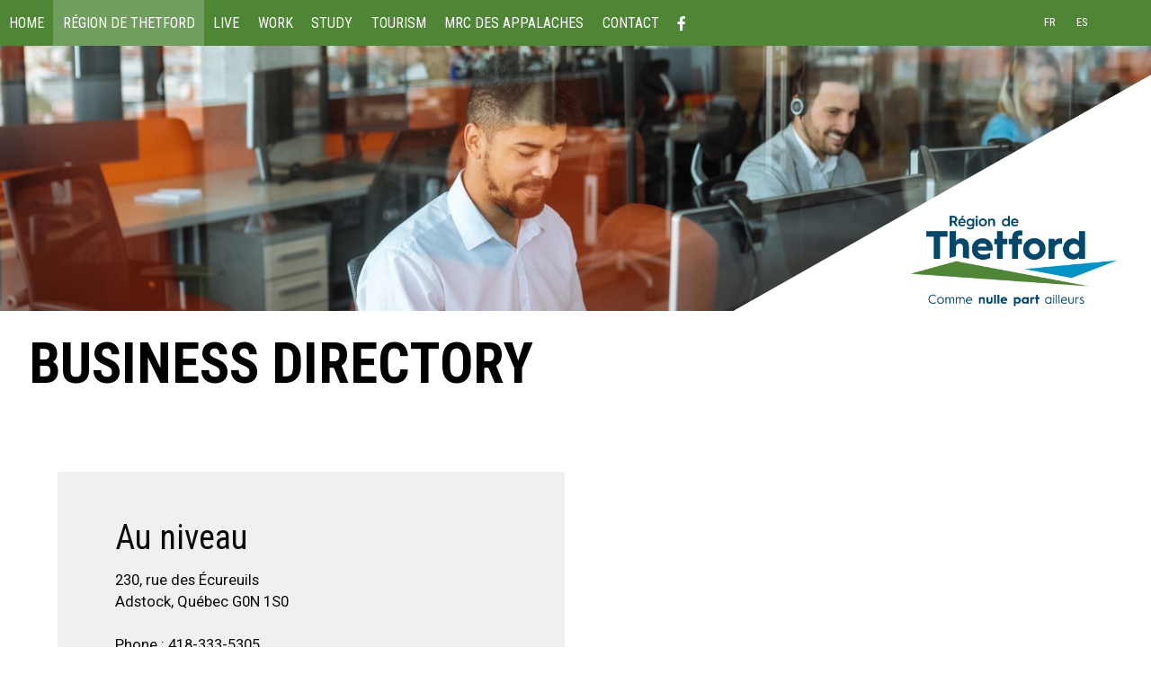

--- FILE ---
content_type: text/html; charset=UTF-8
request_url: https://www.regionthetford.com/en/region-de-thetford/business-directory/au-niveau/
body_size: 6419
content:
<!DOCTYPE html>
<!--[if IE 8]> <html class="no-js lt-ie9" lang="en"> <![endif]-->
<!--[if gt IE 8]><!--> <html class="no-js" lang="en"> <!--<![endif]-->
<head>

 <title>BUSINESS DIRECTORY - RÉGION DE THETFORD - Economic development, tourism in Thetford Mines in the MRC des Appalaches, financial assistance</title>

 <meta http-equiv="X-UA-Compatible" content="IE=edge" />
 <meta name="viewport" content="width=device-width, initial-scale=1">
 <meta http-equiv="Content-Type" content="text/html; charset=utf-8" />

 <meta name="title" content="BUSINESS DIRECTORY - RÉGION DE THETFORD - Economic development, tourism in Thetford Mines in the MRC des Appalaches, financial assistance" />
 <meta name="description" lang="en" content="BUSINESS DIRECTORY - RÉGION DE THETFORD - Financial and economic resources in the Thetford Mines region at the service of the population of the MRC des Appalaches. Plan your vacation in Chaudière-Appalaches" />
 <meta name="keywords" lang="en" content="BUSINESS DIRECTORY,BUSINESS DIRECTORY Région Thetford,RÉGION DE THETFORD,RÉGION DE THETFORD Région Thetford,official website Région Thetford,official site Région Thetford" />
 <meta name="robots" content="Index, Follow, noodp" />

 <meta property="fb:page_id" content="" />
 <meta property="fb:app_id" content="" />
 <meta property="og:type" content="website" />
 <meta property="og:site_name" content="Région Thetford"/>
 <meta property="og:title" content="BUSINESS DIRECTORY - RÉGION DE THETFORD - Economic development, tourism in Thetford Mines in the MRC des Appalaches, financial assistance"/>
 <meta property="og:description" content="BUSINESS DIRECTORY - RÉGION DE THETFORD - Financial and economic resources in the Thetford Mines region at the service of the population of the MRC des Appalaches. Plan your vacation in Chaudière-Appalaches"/>
 <meta property="og:image" content="https://www.regionthetford.com/fichiersUploadOpt/1200-0-0-0-1200-630-299787a03b4b579f7c6d049e27012533837af7c84aa8b7611/20190702145206-partage-facebook.jpg"/>
 <meta property="og:type" content="website"/>
 <meta property="og:url" content="https://www.regionthetford.com/en/region-de-thetford/business-directory/au-niveau/"/>
 <link rel="image_src" href="https://www.regionthetford.com/fichiersUploadOpt/1200-0-0-0-1200-630-299787a03b4b579f7c6d049e27012533837af7c84aa8b7611/20190702145206-partage-facebook.jpg" />
 <meta name="application-name" content="Région Thetford"/>
 
 <meta name="twitter:card" content="summary_large_image">
 <meta name="twitter:image:alt" content="Région Thetford">
 <meta name="twitter:site" content="@">
 <meta name="facebook-domain-verification" content="oz2o7bpgdtf04lj38rc40ig30u2qrt" />

 <link rel="shortcut icon" type="image/x-icon" href="/favicon.ico" />
 <link rel="apple-touch-icon" href="/images/icones/apple_touch_57.png" />
 <link rel="apple-touch-icon" sizes="72x72" href="/images/icones/apple_touch_72.png" />
 <link rel="apple-touch-icon" sizes="114x114" href="/images/icones/apple_touch_114.png" />
 <link rel="apple-touch-icon" sizes="144x144" href="/images/icones/apple_touch_144.png" />

 <link rel="alternate" hreflang="fr" href="/fr/region-de-thetford/repertoire-des-entreprises/" />
<link rel="alternate" hreflang="es" href="/es/region-de-thetford/directorio-de-empresas/" />

 <!-- ======================================================================================================
 CSS
 =========================================================================================================== -->
 <link href="https://fonts.googleapis.com/css?family=Roboto+Condensed:400,400i,700,700i|Roboto:400,400i,700,700i&display=swap" rel="stylesheet">
 <script type="text/javascript">
var cfg = {"langue":2,"langueAbr":"en","langueLocale":"en","lienAccueil":"\/en\/","noPage":"53581","timestamp":1768769098,"token":"1379cf3f611a349fa6e4d24b8d875869d552c9484bb3db027","langues":[{"noLangue":1,"nom":"Fran\u00e7ais","abr":"fr"},{"noLangue":2,"nom":"English","abr":"en"},{"noLangue":3,"nom":"Espa\u00f1ol","abr":"es"}]};

window.Resolution = {
 mobile: 676,
 tablet: 676,
 desktop: 1200
};

</script>

 
 <link rel="stylesheet" media="screen" href="/assets/css/fontawesome-all.min.css?r=1737646752" />
<link rel="stylesheet" media="screen" href="/assets/css/foundation.min.css?r=1737646752" />
<link rel="stylesheet" media="screen" href="/assets/css/site-menu.css?r=1737646752" />
<link rel="stylesheet" media="screen" href="/assets/css/jquery.mmenu.all.css?r=1737646752" />
<link rel="stylesheet" media="screen" href="/css/jquery.fancybox.css?r=1737646752" />
<link rel="stylesheet" media="screen" href="/assets/css/gridstack.min.css?r=1737646752" />
<link rel="stylesheet" media="screen" href="/assets/css/slick.css?r=1737646752" />
<link rel="stylesheet" media="screen" href="/assets/css/slick-theme.css?r=1737646752" />
<link rel="stylesheet" media="screen" href="/assets/css/site-modale.css?r=1737646752" />
<link rel="stylesheet" media="screen" href="/assets/css/style.css?r=1737646752" />
<link rel="stylesheet" media="screen" href="/assets/css/site.css?r=1737646752" />
<link rel="stylesheet" media="screen" href="/assets/css/fullcalendar.css?r=1737646752" />
<link rel="stylesheet" media="print" href="/css/site-print.css?r=1737646752" />

 <style>
 @media only screen and (max-width: 767px) {
 .top-bar-left { display: none; }
 }
 </style>

 
 <!-- ======================================================================================================
 Code pour Google-Analytics (Stats)
 =========================================================================================================== -->

 <script type="text/javascript">
 (function(i,s,o,g,r,a,m){i['GoogleAnalyticsObject']=r;i[r]=i[r]||function(){
 (i[r].q=i[r].q||[]).push(arguments)},i[r].l=1*new Date();a=s.createElement(o),
 m=s.getElementsByTagName(o)[0];a.async=1;a.src=g;m.parentNode.insertBefore(a,m)
 })(window,document,'script','//www.google-analytics.com/analytics.js','ga');

 ga('create', 'UA-663234-4', 'auto');
 ga('send', 'pageview');
 </script>

 <!-- Global site tag (gtag.js) - Google Analytics -->
 <script async src="https://www.googletagmanager.com/gtag/js?id=G-9KVDHB951K"></script>
 <script>
 window.dataLayer = window.dataLayer || [];
 function gtag(){dataLayer.push(arguments);}
 gtag('js', new Date());

 gtag('config', 'G-9KVDHB951K');
 </script>
 <script src="/js/modernizr.foundation.js"></script>
 <style type="text/css">
 .top-bar { background-color: #4e8636; }
 .top-bar ul ul { background-color: rgba(78,134,54,0.9); }
 .mm-next { background-color: #4e8636!important; }
 .mm-menu .mm-listview>li .mm-arrow:after, .mm-menu .mm-listview>li .mm-next:after { border-color: #FFF!important; }
 </style>
 <script type="text/javascript">
 var initMapBloc = function() {};
 </script>

 <script type="text/javascript" src="//platform-api.sharethis.com/js/sharethis.js#property=58dbfcb98ca0b6001251de9c&product=sticky-share-buttons"></script>
 
 <style>

 #rechercheHaut,
 .customSelect,
 .button {
 background:#00476c !important;
 }
 #rechercheHaut,
 .customSelect,
 .button{color:#ffffff;}
 #rechercheHaut:hover,
 .customSelect:hover,
 .button:hover{background:#0093c8 !important;}
 footer{background:#00476c !important;}
 .icone_media_sociaux{color:#ffffff !important;}
 
 .blocA{background:#333333 !important;}
 .blocB{background:#666666 !important;}
 .blocsCategories{background:#333333 !important;}
 
 @media (max-width:767px){
 .grid-stack-item-content{border:0 !important;}
 }

 .desktop a{color:#00476c;}

 body{background:#ffffff;}
 </style>

 
<link href="/assets/css/style.custom.css" rel='stylesheet' type='text/css'>

</head>
<body class="en">


<div class="grid-x logo" style="background-color: #ffffff">
 
 </div>

 <div class="header">
 <a id="mmenu" class="backgroundFonce" href="#menu" style='display:none;' ><i class="fa fa-bars" aria-hidden="true"></i> <span>MENU</span></a>
 <div class="top-bar backgroundFonce" style='background-color: #4e8636;height: 64px;'>
 <div class="top-bar-left">
 <ul class="dropdown menu" data-dropdown-menu>
 <li class="hover ">
 <a href="/en/" title="HOME" >HOME
 </a>
 </li>
 <li class="hover active open ">
 <a href="/en/region-de-thetford/sdert/" title="RÉGION DE THETFORD" >RÉGION DE THETFORD
 </a>
 <ul class="menu vertical" style="display:none;">
 <li class="hover ">
 <a href="/en/region-de-thetford/sdert/" title="SDE RÉGION DE THETFORD" >SDE RÉGION DE THETFORD
 </a>
 </li>
 <li class="hover ">
 <a href="/en/region-de-thetford/discover-the-region/" title="DISCOVER THE REGION" >DISCOVER THE REGION
 </a>
 </li>
 <li class="hover ">
 <a href="/en/region-de-thetford/economie/" title="ECONOMY" >ECONOMY
 </a>
 </li>
 <li class="hover ">
 <a href="https://www.regionthetford.com/fr/region-de-thetford/actualites/" id="rndlien53503" title="NEWS" >NEWS
 </a>
 </li>
 <li class="hover ">
 <a href="https://www.regionthetford.com/fr/region-de-thetford/actualites/" id="rndlien53597" title="EVENTS" >EVENTS
 </a>
 </li>
 <li class="hover ">
 <a href="/en/region-de-thetford/municipalities/" title="MUNICIPALITIES" >MUNICIPALITIES
 </a>
 </li>
 <li class="hover ">
 <a href="/en/region-de-thetford/team/" title="TEAM" >TEAM
 </a>
 </li>
 <li class="hover active ">
 <a href="/en/region-de-thetford/business-directory/" title="BUSINESS DIRECTORY" >BUSINESS DIRECTORY
 </a>
 </li>
 <li class="hover ">
 <a href="/en/region-de-thetford/video-53594/" title="LE GOÛT D'ENTREPRENDRE... EN ENTREVUE!" >LE GOÛT D'ENTREPRENDRE... EN ENTREVUE!
 </a>
 </li>
 <li class="hover ">
 <a href="/en/region-de-thetford/municipalities-53596/" title="MUNICIPALITIES" >MUNICIPALITIES
 </a>
 </li></ul></li>
 <li class="hover ">
 <a href="/en/live/" title="LIVE" >LIVE
 </a>
 </li>
 <li class="hover ">
 <a href="/en/work/" title="WORK" >WORK
 </a>
 </li>
 <li class="hover ">
 <a href="/en/study/" title="STUDY" >STUDY
 </a>
 </li>
 <li class="hover ">
 <a href="https://chaudiereappalaches.com/explorer-la-region/8-destinations/region-de-thetford/" id="rndlien53571" title="TOURISM" >TOURISM
 </a>
 </li>
 <li class="hover ">
 <a href="https://www.mrcdesappalaches.ca/" id="rndlien53575" title="MRC DES APPALACHES" >MRC DES APPALACHES
 </a>
 </li>
 <li class="hover ">
 <a href="/en/contact-us/" title="CONTACT" >CONTACT
 </a>
 </li>
 <li class="hover " role="menuitem">
 <a target="_blank" href="https://www.facebook.com/RegionThetford/"><i class="fab fa-facebook-f"></i></a>
 </li>
 </ul><!-- /.nav-list -->
 </div>
 <div class="top-bar-rightside">
 <ul class="dropdown menutop" role="menubar" id="autreLangue">
 
 <li class="hover" role="menuitem"> <a rel="1" class="changementLangue" title="RÉPERTOIRE DES ENTREPRISES" href="/fr/region-de-thetford/repertoire-des-entreprises/">FR</a> <a rel="3" class="changementLangue" title="DIRECTORIO DE EMPRESAS" href="/es/region-de-thetford/directorio-de-empresas/">ES</a></li>
 <li style="width:20px;"></li>
 </ul>
 </div>
 </div>
 </div>


 <nav id="menu" style="display:none;">
 <ul class="" ><li class=""><a href="/en/" title="HOME" >HOME </a></li><li class="active open"><a href="/en/region-de-thetford/sdert/" title="RÉGION DE THETFORD" >RÉGION DE THETFORD </a><ul class="" style="display:none;"><li class=""><a href="/en/region-de-thetford/sdert/" title="SDE RÉGION DE THETFORD" >SDE RÉGION DE THETFORD </a></li><li class=""><a href="/en/region-de-thetford/discover-the-region/" title="DISCOVER THE REGION" >DISCOVER THE REGION </a></li><li class=""><a href="/en/region-de-thetford/economie/" title="ECONOMY" >ECONOMY </a></li><li class=""><a href="https://www.regionthetford.com/fr/region-de-thetford/actualites/" id="rndlien53503" title="NEWS" >NEWS </a></li><li class=""><a href="https://www.regionthetford.com/fr/region-de-thetford/actualites/" id="rndlien53597" title="EVENTS" >EVENTS </a></li><li class=""><a href="/en/region-de-thetford/municipalities/" title="MUNICIPALITIES" >MUNICIPALITIES </a></li><li class=""><a href="/en/region-de-thetford/team/" title="TEAM" >TEAM </a></li><li class="active"><a href="/en/region-de-thetford/business-directory/" title="BUSINESS DIRECTORY" >BUSINESS DIRECTORY </a></li><li class=""><a href="/en/region-de-thetford/video-53594/" title="LE GOÛT D'ENTREPRENDRE... EN ENTREVUE!" >LE GOÛT D'ENTREPRENDRE... EN ENTREVUE! </a></li><li class=""><a href="/en/region-de-thetford/municipalities-53596/" title="MUNICIPALITIES" >MUNICIPALITIES </a></li></ul></li><li class=""><a href="/en/live/" title="LIVE" >LIVE </a></li><li class=""><a href="/en/work/" title="WORK" >WORK </a></li><li class=""><a href="/en/study/" title="STUDY" >STUDY </a></li><li class=""><a href="https://chaudiereappalaches.com/explorer-la-region/8-destinations/region-de-thetford/" id="rndlien53571" title="TOURISM" >TOURISM </a></li><li class=""><a href="https://www.mrcdesappalaches.ca/" id="rndlien53575" title="MRC DES APPALACHES" >MRC DES APPALACHES </a></li><li class=""><a href="/en/contact-us/" title="CONTACT" >CONTACT </a></li><li class="hover" role="menuitem"><a target="_blank" href="https://www.facebook.com/RegionThetford/"><i class="fab fa-facebook-f"></i></a></li></ul><!-- /.nav-list --> </nav>

<div class="desktop ">
 <div class="grid-stack-item" style="width:100% !important;line-height:0px !important;padding:0 !important;margin:0 !important;height:0px !important;">
 <div class="" style="padding:0 !important;margin:0 !important;line-height:0px !important;height:0px !important;"></div>
 </div>

 
 <div class="grid-stack grid-stack-12" id="grid-header">
 </div>

 
<div class="grid-stack grid-stack-12" id="grid-content">
 <div class="grid-stack-item bloc background-image "
 style="background-image: url(/fichiersUploadOpt/1-1-0-188-2348-1282-fd2010e4f56882b5a4722d8c6a6d2b9da0c09740e7a53a95e/20190627141517-fotolia-180611036-subscription-l.jpg);background-color: #ffffff;color: #ffffff"
 data-background-mobile="/fichiersUploadOpt/2160-414-0-188-2348-1282-b3ca2984dfd402219693ccfcf289f178a310c6aa3acce4e4a/20190627141517-fotolia-180611036-subscription-l.jpg"
 data-background-tablet="/fichiersUploadOpt/2160-414-0-188-2348-1282-b3ca2984dfd402219693ccfcf289f178a310c6aa3acce4e4a/20190627141517-fotolia-180611036-subscription-l.jpg"
 data-background-desktop="/fichiersUploadOpt/2160-414-0-188-2348-1282-b3ca2984dfd402219693ccfcf289f178a310c6aa3acce4e4a/20190627141517-fotolia-180611036-subscription-l.jpg"
 data-gs-x="0"
 data-gs-y="0"
 data-gs-width="12"
 data-gs-height="23"
 data-padding="0"
 data-baseposition="0">
 <div class="grid-stack-item-content noAnime" style="padding: 0vw 0vw 0vw 5vw; border-top:vw solid #ffffff;border-right: vw solid #ffffff;border-bottom:vw solid #ffffff;border-left:vw solid #ffffff; ;">
 <h1 style="text-align: left;"><span style="font-size: 100%;"><a href="https://www.regionthetford.com"><strong><img class="mobileFullscreen" style="float: right; margin-bottom: 0;" src="https://www.regionthetford.com/fichiersUploadOpt/0-0-0-0-1619-914-7e2be3912463381f72c1877e0f82a1136185fc3ece4ca0ead/20190626120209-logo-et-triangle-bas.png" alt="Logo" width="40%" /></strong></a></span></h1>
 </div>
</div>
<div class="grid-stack-item bloc background-image "
 style="background-image: url();background-color: #ffffff;color: #000000"
 data-background-mobile=""
 data-background-tablet=""
 data-background-desktop=""
 data-gs-x="0"
 data-gs-y="23"
 data-gs-width="12"
 data-gs-height="11"
 data-padding="0"
 data-baseposition="0">
 <div class="grid-stack-item-content noAnime" style="padding: 0vw 5vw 3vw 2.5vw; border-top:vw solid #ffffff;border-right: vw solid #ffffff;border-bottom:vw solid #ffffff;border-left:vw solid #ffffff; ;">
 <h1><span style="font-size: 130%;"><strong>BUSINESS DIRECTORY</strong></span></h1>
 </div>
</div>
</div>
<div id="container-entreprise-details" data-equalizer data-equalize-on="large">

 <div class="inner" data-equalizer-watch>
 
 <h2>Au niveau</h2>

 <p>230, rue des Écureuils<br/>
 Adstock, Québec G0N 1S0
 <br/><br/>
 Phone : 418-333-5305<br/>E-mail : <span class="antiSpam" style="display:none;">97,117,110,105,118,101,97,117,64,104,111,116,109,97,105,108,46,99,111,109|97,117,110,105,118,101,97,117,64,104,111,116,109,97,105,108,46,99,111,109||||</span><br/>
 <br/>

 <strong>Contact</strong><br/>Jonathan Argouin<br/>
 <br/>

 <strong>EN-Nombre d'employés</strong><br/>
 3 <br/><br/>
 

 <strong>EN-Description de la compagnie</strong><br/>
 Aménagement paysager, murets et pavés, plantations (cèdres et autres), taillage et entretien de terrain. </p>
 </div>

 <div id="map" data-equalizer-watch></div>

 <div class="clearfix"></div>

 <p>EN-Pour nous contacter au sujet de ce répertoire des entreprises de la région de Thetford, composez le 418 338-2188 poste 221.</p>

</div>





<div class="clearfix"></div>
<div class="grid-stack grid-stack-12" id="grid-footer">
 <div class="grid-stack-item bloc "
 data-gs-x="0" data-gs-y="0"
 data-gs-width="12" data-gs-height="2">
 <div class="grid-stack-item-content sansMargin blocImage" style="border-top:vw solid #ffffff;border-right:vw solid #ffffff;border-bottom:vw solid #ffffff;border-left:vw solid #ffffff;; background-position: center; height:unset;background-color: #ffffff;">
 <div style="width:100%;height:100%; border-top:vw solid #ffffff;border-right:vw solid #ffffff;border-bottom:vw solid #ffffff;border-left:vw solid #ffffff;; #ffffff;">
 
 <img src="/fichiersUploadOpt/2400-0-0-0-2000-150-8a039c8ddcd299954c1574654503924b62530421109eeb08b/20190627112737-bandeblanche.png" alt="" />
 
 </div>
 </div>
</div>
<div class="grid-stack-item bloc background-image "
 style="background-image: url();background-color: #00476c;color: #000000"
 data-background-mobile=""
 data-background-tablet=""
 data-background-desktop=""
 data-gs-x="0"
 data-gs-y="2"
 data-gs-width="3"
 data-gs-height="16"
 data-padding="0"
 data-baseposition="0">
 <div class="grid-stack-item-content noAnime" style="padding: 2.6vw 1.5vw 0vw 3vw; border-top:3vw solid #ffffff;border-right: vw solid #ffffff;border-bottom:vw solid #ffffff;border-left:vw solid #ffffff; ;">
 <p><a href="https://www.regionthetford.com/en/"><img class="unTierPercent demiPercent" src="https://www.regionthetford.com/fichiersUploadOpt/0-0-0-0-1671-838-e03bce48db159cb73cbb84fe32213303a4598cda659384a46/20190626145616-logo-blanc.png" alt="Région de Thetford" width="95%" /></a></p>
 </div>
</div>
<div class="grid-stack-item bloc background-image "
 style="background-image: url();background-color: #00476c;color: #ffffff"
 data-background-mobile=""
 data-background-tablet=""
 data-background-desktop=""
 data-gs-x="3"
 data-gs-y="2"
 data-gs-width="3"
 data-gs-height="16"
 data-padding="0"
 data-baseposition="0">
 <div class="grid-stack-item-content noAnime" style="padding: 3.85vw 1vw 3vw 3vw; border-top:3vw solid #ffffff;border-right: vw solid #ffffff;border-bottom:vw solid #ffffff;border-left:vw solid #ffffff; ;">
 <p><span style="font-size: 80%;">233, boul. Frontenac Ouest, bureau 301</span><br /><span style="font-size: 80%;">Thetford Mines (Québec)  G6G 6K2</span></p><p><span style="font-size: 110%;">418 338-2188</span><br /><span style="color: #ffffff; font-size: 80%;"><span class="antiSpam" style="display:none;">105,110,102,111,64,114,101,103,105,111,110,116,104,101,116,102,111,114,100,46,99,111,109|105,110,102,111,64,114,101,103,105,111,110,116,104,101,116,102,111,114,100,46,99,111,109|||color: #ffffff;|</span></span></p>
 </div>
</div>
<div class="grid-stack-item bloc hide-for-small-only background-image "
 style="background-image: url();background-color: #ffffff;color: #000000"
 data-background-mobile=""
 data-background-tablet=""
 data-background-desktop=""
 data-gs-x="6"
 data-gs-y="2"
 data-gs-width="1"
 data-gs-height="3"
 data-padding="0"
 data-baseposition="0">
 <div class="grid-stack-item-content noAnime" style="padding: 3vw 3vw 3vw 3vw; border-top:vw solid #ffffff;border-right: vw solid #ffffff;border-bottom:vw solid #ffffff;border-left:vw solid #ffffff; ;">
 
 </div>
</div>
<div class="grid-stack-item bloc background-image "
 style="background-image: url();background-color: #ffffff;color: #000000"
 data-background-mobile=""
 data-background-tablet=""
 data-background-desktop=""
 data-gs-x="7"
 data-gs-y="2"
 data-gs-width="1"
 data-gs-height="1"
 data-padding="25"
 data-baseposition="0">
 <div class="grid-stack-item-content noAnime" style="padding: vw vw vw vw; border-top:vw solid #ffffff;border-right: vw solid #ffffff;border-bottom:vw solid #ffffff;border-left:vw solid #ffffff; ;">
 
 </div>
</div>
<div class="grid-stack-item bloc background-image "
 style="background-image: url();background-color: #ffffff;color: #000000"
 data-background-mobile=""
 data-background-tablet=""
 data-background-desktop=""
 data-gs-x="8"
 data-gs-y="2"
 data-gs-width="2"
 data-gs-height="16"
 data-padding="50"
 data-baseposition="0">
 <div class="grid-stack-item-content animeBasTexte" style="padding: 0vw 0vw 0vw 0vw; border-top:1vw solid #ffffff;border-right: 2.5vw solid #ffffff;border-bottom:vw solid #ffffff;border-left:vw solid #ffffff; ;">
 <h4 style="text-align: center;"><a href="https://www.regionthetford.com/en/newsletters-subscription/">Subscribe to our newsletter!</a><br /><a href="https://www.regionthetford.com/en/newsletters-subscription/"><img style="margin-bottom: 1vw; margin-top: 1vw;" src="https://www.regionthetford.com/fichiersUploadOpt/0-0-0-0-1660-1198-7927ca03b24ee4c8f44dee948dcedfc5c45f210571621943c/20190626144418-fotolia-119396264-subscription-l.jpg" alt="Abonnement à l&#39;infolettre" width="60%" /></a></h4>
 </div>
</div>
<div class="grid-stack-item bloc lienHover background-image "
 style="background-image: url();background-color: #ffffff;color: #000000"
 data-background-mobile=""
 data-background-tablet=""
 data-background-desktop=""
 data-gs-x="10"
 data-gs-y="2"
 data-gs-width="2"
 data-gs-height="7"
 data-padding="0"
 data-baseposition="0">
 <div class="grid-stack-item-content animeBasTexte" style="padding: 2vw 0vw 0vw 0vw; border-top:1vw solid #ffffff;border-right: 2vw solid #ffffff;border-bottom:vw solid #ffffff;border-left:vw solid #ffffff; ;">
 <p><a href="http://www.quoifaireregionthetford.com/" target="_blank" rel="noopener noreferrer"><img style="display: block; margin-left: auto; margin-right: auto;" src="https://www.regionthetford.com/fichiersUploadOpt/0-0-0-0-1903-464-2e19f85722e3f83cebdf0c5e9fc96fdf6dbe381734287d104/20190626143001-quoifaire.png" alt="Quoi faire" width="80%" /></a></p>
 </div>
</div>
<div class="grid-stack-item bloc background-image "
 style="background-image: url();background-color: #ffffff;color: #000000"
 data-background-mobile=""
 data-background-tablet=""
 data-background-desktop=""
 data-gs-x="7"
 data-gs-y="3"
 data-gs-width="1"
 data-gs-height="15"
 data-padding="375"
 data-baseposition="0">
 <div class="grid-stack-item-content noAnime" style="padding: vw vw vw vw; border-top:vw solid #ffffff;border-right: vw solid #ffffff;border-bottom:vw solid #ffffff;border-left:vw solid #ffffff; ;">
 
 </div>
</div>
<div class="grid-stack-item bloc hide-for-small-only background-image "
 style="background-image: url();background-color: #00476c;color: #000000"
 data-background-mobile=""
 data-background-tablet=""
 data-background-desktop=""
 data-gs-x="6"
 data-gs-y="5"
 data-gs-width="1"
 data-gs-height="13"
 data-padding="50"
 data-baseposition="0">
 <div class="grid-stack-item-content noAnime" style="padding: 0vw 0vw 0vw 0vw; border-top:0vw solid #ffffff;border-right: vw solid #ffffff;border-bottom:vw solid #ffffff;border-left:vw solid #ffffff; ;">
 <p><img src="https://www.regionthetford.com/fichiersUploadOpt/0-0-0-0-782-1500-d76ebd6b898584c0511a3252b74e1f8d14abbaae8d8be75cb/20190626142715-triangle-blanc.png" width="100%" /></p>
 </div>
</div>
<div class="grid-stack-item bloc lienHover background-image "
 style="background-image: url();background-color: #ffffff;color: #000000"
 data-background-mobile=""
 data-background-tablet=""
 data-background-desktop=""
 data-gs-x="10"
 data-gs-y="9"
 data-gs-width="2"
 data-gs-height="9"
 data-padding="0"
 data-baseposition="0">
 <div class="grid-stack-item-content animeBasTexte" style="padding: 1vw 0vw 0vw 0vw; border-top:vw solid #ffffff;border-right: 2vw solid #ffffff;border-bottom:vw solid #ffffff;border-left:vw solid #ffffff; ;">
 <p><a href="http://mrcdesappalaches.virtuelle360.ca/" target="_blank" rel="noopener noreferrer"><img style="display: block; margin-left: auto; margin-right: auto;" src="https://www.regionthetford.com/fichiersUploadOpt/0-0-0-0-450-270-43e3b6e371b4d56d475c75a7cdcf0a9d24be6a295a245d7f1/20190626143142-360-realite-virtuelle-region-thetford-2017-450x270.png" alt="Thetford 360" width="82%" /></a></p>
 </div>
</div>
</div>

</div>
<footer class="backgroundFonce">
 <div class="grid-x">
 <div class="large-8 cell">
 <div class="grid-x">
 <div class="small-12 cell">
 <div id="liensFooter">
 <ul class="breadcrumbs">
 <li><a href="/en/privacy-policy/">Privacy policy</a></li>
 <li><a href="/en/sitemap/">SITE MAP</a></li>
 <li><a href="http://www.numerique.ca" class="pas_icone_externe" target="_blank">numerique.ca</a></li>
 </ul>
 </div>
 </div>
 </div>
 </div>
 <div class="large-4 cell">
 <div id="liste_media_sociaux">
 <ul>
 </ul>
 </div>
 </div>
 </div>
 <div id="impressionBas" class="show-for-print">
 <span class="gras">Région Thetford</span><br />
 81, rue Notre-Dame Ouest (E2RT), Thetford Mines<br/>Quebec, Canada<br />
 G6G 1J4<br /><br />
 Phone : 418 338-2188<br />
 Toll Free : <br />
 Fax : <br />
 </div>
</footer>



<script src="/assets/js/jquery.min.js?r=1737646752"></script>
<script src="/assets/js/jquery-ui.min.js?r=1737646752"></script>
<script src="/assets/js/lodash.min.js?r=1737646752"></script>
<script src="/assets/js/foundation.min.js?r=1737646752"></script>
<script src="/assets/js/gridstack.min.js?r=1737646752"></script>
<script src="/assets/js/jquery.mmenu.all.js?r=1737646752"></script>
<script src="/assets/js/jquery.unveil.min.js?r=1737646752"></script>
<script src="/assets/js/slick.min.js?r=1737646752"></script>
<script src="/assets/js/jquery.visible.min.js?r=1737646752"></script>
<script src="/js/jquery.validate.js?r=1737646753"></script>
<script src="/js/jquery.fancybox.pack.js?r=1737646753"></script>
<script src="/js/jquery.smoothScroll.js?r=1737646753"></script>
<script src="/js/jquery.jqEasyCharCounter.js?r=1737646753"></script>
<script src="/js/jquery.jcookie.js?r=1737646753"></script>
<script src="/js/ie8.polyfils.min.js?r=1737646753"></script>
<script src="/js/iframeResizer.min.js?r=1737646753"></script>
<script src="/assets/js/fullcalendar.js?r=1737646752"></script>
<script src="/assets/js/site-en.js?r=1737646752"></script>



<script type="text/javascript">

 var initMap = function() {};

 var map, marker;
 
 initMap = (function() {
 
 var base_initMap = initMap;

 return function() {
 
 //default
 var myLatLng = { lat: 46.1030723, lng: -71.3786663 };

 $.get('https://maps.googleapis.com/maps/api/geocode/json?key=AIzaSyA5SL1EyoQcSJ09vbyqwIp5bA5o5rXCIxQ&address=230, rue des Écureuils%20Adstock%20G0N 1S0', function(data)
 { 
 myLatLng = data.results[0].geometry.location; 

 map = new google.maps.Map(document.getElementById('map'), {
 center: myLatLng,
 zoom: 14,
 scrollwheel: false,
 navigationControl: false,
 mapTypeControl: false,
 scaleControl: false,
 styles:[{
 featureType: "all",
 elementType: "all",
 stylers: [
 { saturation: -100 },
 ]
 }]
 });
 
 marker = new google.maps.Marker({
 position: myLatLng,
 map: map,
 title: "",
 url: "https://maps.google.ca/?q=230, rue des Écureuils%20Adstock%20G0N 1S0"
 });

 google.maps.event.addListener(marker, "click", function() {
 window.open(this.url);
 });

 var result = base_initMap.apply(this);

 return result;
 });
 }
 })();
 </script>
 <script src="https://maps.googleapis.com/maps/api/js?key=AIzaSyA5SL1EyoQcSJ09vbyqwIp5bA5o5rXCIxQ&callback=initMap"></script>



<script src="/assets/js/site-after.js?r=1737646752"></script>

<script type="text/javascript">
 setTimeout(function () {
 $(".top-bar ul ul, .mm-listview, nav#menu").css("display", "");
 }, 0);
</script>

</body>
</html>

<!-- Nouvelle page - cache non actif - noPage 53581 - Sun Jan 18 15:44:58 EST 2026 - execution 0.02044 - memory 8.11 Mb - nbRequetes 7  -->

--- FILE ---
content_type: text/css
request_url: https://www.regionthetford.com/assets/css/site-menu.css?r=1737646752
body_size: 104
content:
.mm-page .header+div.row>div.top-bar{padding:0}.top-bar li.hover{height:64px}li.is-submenu-item{margin:0;height:auto!important}.menu>li>span,.top-bar li.hover>a{padding:1.2vw 1vw}.is-dropdown-submenu .is-dropdown-submenu-parent.opens-left>a:after,.is-dropdown-submenu .is-dropdown-submenu-parent.opens-right>a:after{border:none}.top-bar{padding:0}.top-bar,.top-bar ul{background:transparent}.backgroundFonce .menu a{color:#fff}.backgroundPale .menu a{color:#000}.dropdown.menu>li.is-dropdown-submenu-parent>a:after{border:none}.backgroundFonce .menu .active,.backgroundFonce .menu .hover:hover{background-color:hsla(0,0%,100%,.2)}.backgroundPale .menu .active,.backgroundPale .menu .hover:hover{background-color:rgba(0,0,0,.2)}.backgroundFonce .menu .active>a,.backgroundFonce .menu .hover:hover>a{color:#fff;background:transparent}.backgroundPale .menu .active>a,.backgroundPale .menu .hover:hover>a{color:#000;background:transparent}.menu.is-dropdown-submenu{border:none;z-index:2}.is-dropdown-submenu .is-dropdown-submenu{margin-top:0}.menu>li>a,.menu>li>span>a{font-size:1rem}.menu>li>span>a[href="mailto:a"]{display:inline-block;margin-bottom:4px}.menuMobile .top-bar-right a{font-size:16px}@media screen and (max-width:767px){.top-bar-right{float:right;width:auto}.top-bar-right a{font-size:16px!important}}@media screen and (max-width:767px){.menu>li>span>a[href="mailto:a"]{margin-bottom:0}}.menuFixed>.header{position:fixed;top:0}.menuFixed>.header+.row{margin-top:64px}@media screen and (max-width:767px){.top-bar .top-bar-left{display:none!important}}.mm-opened+.menuFixed>.header+.row{margin-top:0}.mm-listview{display:block!important}.menutop>li{vertical-align:middle}.menutop{list-style-type:none;margin:0}.backgroundFonce .menutop a,.backgroundFonce .menutop a:active{color:#fff}.menutop>li>span>a,.menutopu>li>a{font-size:1rem}#autreLangue{float:right}.backgroundFonce .menutop a{color:#fff}.menutop>li>a,.menutop>li>span>a{font-size:1rem}.menutop>li>a{display:block;padding:.7rem 1rem;line-height:1}.menu>li>span,.top-bar li.hover>a{padding:24px 1vw}.backgroundFonce .menutop .active,.backgroundFonce .menutop .hover:hover{background-color:hsla(0,0%,100%,.2)}.menutop>li{display:table-cell}.dropdown.menu .is-active>a{background:0 0;color:#fff}.menu li{margin-bottom:0!important}
/*# sourceMappingURL=site-menu.css.map*/

--- FILE ---
content_type: text/css;charset=UTF-8
request_url: https://www.regionthetford.com/assets/css/style.custom.css
body_size: 58
content:

/*# sourceMappingURL=style.custom.base.css.map*/
h1, h2, h3, h4, h5, h6, p {
font-family: 'Roboto Condensed', sans-serif;
margin: 0 0 1.1vw 0;
padding: 0;
}
p, div, cite, dt, dl, th, td, caption, pre {
font-family: 'Roboto', sans-serif;
font-size: 1.3vw;
line-height: 1.9vw;
}
li {
font-size: 1.3vw;
line-height: 1.9vw;
margin-bottom: 0.4vw;
}
h1 {
font-size: 3.75vw;
line-height: 4.25vw;
margin-top: 2.5vw;
}
h2 {
font-size: 3vw;
line-height: 3.5vw;
margin-top: 3vw;
}
h3 {
font-size: 2vw;
line-height: 2.5vw;
margin-top: 2vw;
}
h4 {
font-size: 1.75vw;
line-height: 2.65vw;
margin-top: 1.5vw;
}
h5 {
font-size: 2vw;
line-height: 2.2vw;
margin-top: 2.5vw;
}
h6 {
font-size: 1.8vw;
line-height: 2vw;
margin-top: 2.5vw;
}
@media (max-width: 767px) {
h1 { font-size: 35px; line-height: 40px; margin-bottom: 16px; margin-top: 16px; }
h2 { font-size: 26px; line-height: 30px; margin-bottom: 16px; margin-top: 16px; }
h3 { font-size: 20px; line-height: 23px; margin-bottom: 16px; margin-top: 16px; }
h4 { font-size: 25px; line-height: 25px; margin-bottom: 16px; margin-top: 16px; }
h5 { font-size: 20px; line-height: 20px; margin-bottom: 16px; margin-top: 16px; }
h6 { font-size: 19px; line-height: 19px; margin-bottom: 16px; margin-top: 16px; }
p, div, cite, dt, dl, th, td, caption, pre { font-size: 16px; line-height: 19px; margin-bottom: 19px; }
li { font-size: 16px; line-height: 18px; margin-bottom: 5px; }
div { margin-bottom: 0; }
}
.accordion li a{border:0;}
.accordion {margin-bottom:0;}
.accordion-title{line-height: 1.5;}
.accordion li a { font-family: 'Roboto Condensed', sans-serif !important;}
.top-bar ul li a{font-size:1.1rem;font-family: 'Roboto Condensed', sans-serif;}
.menutop > li > a, .menutop > li > span > a {font-size: 1.5rem;}
li.hover>a {
padding: 22px 1vw 24px 1vw !important;
}
.top-bar ul li a{font-size:1.1rem;font-family: 'Roboto Condensed', sans-serif;}
.menutop > li > a, .menutop > li > span > a {font-size: 0.5rem;}
li.hover>a {
padding: 22px 1vw 24px 1vw !important;
}
/* menu VW */
@media screen and (min-width:768px){
.top-bar { height:4vw !important; }
.top-bar ul li { height: 4vw !important; }
.top-bar ul li a { font-size: 1.25vw !important; padding: 1.42vw 0.8vw 1.2vw 0.8vw !important; }
ul.dropdown.menu li ul li a { font-size: 1.1vw !important; }
}
/* taille du texte des sous-menu niveau 2+ */
@media screen and (max-width:767px){
ul.dropdown.menu li ul li a { font-size: 21px !important; }
}

--- FILE ---
content_type: application/javascript
request_url: https://www.regionthetford.com/assets/js/site-en.js?r=1737646752
body_size: 4550
content:
function AntiSpam(e){for(var t="",i="",n="",o="",a=e.split("|"),r=a[4],s=a[5],l=a[0].split(","),c=0;c<l.length;c++)t+=String.fromCharCode(l[c]);if(a.length>=2&&a[1].length>0)var h=a[1].split(",");if(void 0!==h&&h.length>0)for(c=0;c<h.length;c++)i+=String.fromCharCode(h[c]);else i=t;if(a.length>=3&&a[2].length>0)n=a[2];else{n="Demande via le site Internet "+("http://"+window.location.toString().split("//")[1].split("/")[0]+"/")}return a.length>=4&&a[3].length>0&&(o=a[3]+";"),h=i.split("@"),2==h.length&&(i=h[0]+'<span style="display:none;">[REMOVE-THIS-FOR-SPAM]</span>&#64;'+h[1]),'<a style="'+r+'" class="'+s+'" href="mailto:a" onclick="'+o+"this.href = AntiSpamClic(Array("+l+"),'"+n.replace("'","\\'")+"');\">"+i+"</a>"}function AntiSpamClic(e,t){var n="";for(i=0;i<e.length;i++)n+=String.fromCharCode(e[i]);return t.length>0&&(n+="?subject="+t),"mailto:"+n}function RemoveParameter(e,t){var i=e.split("?");if(i.length>=2){for(var n=i.shift(),o=i.join("?"),a=encodeURIComponent(t)+"=",r=o.split(/[&;]/g),s=r.length;s-- >0;)-1!==r[s].lastIndexOf(a,0)&&r.splice(s,1);e=n,r.length>0&&(e=e+"?"+r.join("&"))}return e}function print_r(e,t,i,n){if(n=n||0,t=t||10,i=i||" ",n>t)return"[WARNING: Too much recursion]\n";var o,a="",r=void 0===e?"undefined":_typeof(e),s="";if(null===e)a+="(null)\n";else if("object"==r){for(n++,o=0;o<n;o++)s+=i;e&&e.length&&(r="array"),a+="("+r+") :\n";for(o in e)try{a+=s+"["+o+"] : "+print_r(e[o],t,i,n+1)}catch(e){return"[ERROR: "+e+"]\n"}}else"string"==r&&""==e&&(e="(empty)"),a+="("+r+") "+e+"\n";return a}function CompterCliques(e){return ga("send","pageview","/download/"+e),!1}function valideDate(e){return t_date=re_date.test(e),t_date&&(t_date=t_date&&analyse(e,1,2,3)),t_date}function analyse(quoi,p_jour,p_mois,p_an){return tempo=quoi.split("-"),jour=eval(tempo[p_jour-1]),mois=eval(tempo[p_mois-1]),an=eval(tempo[p_an-1]),bisx(an)?max_mois[2]=29:max_mois[2]=28,t_tempo=jour<=max_mois[mois]&&mois<=12&&mois>=1&&jour>=1,t_tempo}function bisx(e){return e%100==0&&e%400==0||e%4==0}function DateAdd(e,t,i,n){var o=new Date(e.getTime()),a=n,r=o.getMonth()+i;return r>11&&(a=Math.floor((r+1)/12),r-=12*a,a+=n),o.setMonth(r),o.setFullYear(o.getFullYear()+a),o.setTime(o.getTime()+864e5*t),o}function YearAdd(e,t){return DateAdd(e,0,0,t)}function MonthAdd(e,t){return DateAdd(e,0,t,0)}function DayAdd(e,t){return DateAdd(e,t,0,0)}function DateDiff(e,t){return diff=new Date,diff.setTime(e.getTime()-t.getTime()),timediff=diff.getTime(),days=Math.floor(timediff/864e5),timediff-=864e5*days,days}function Langue(e,t){return void 0===t?langue[e]:langue[e][t]}function DonneesChampsPays(e){this.noPays=e.noPays,this.noProvince=e.noProvince,this.autreProvince=e.autreProvince,this.noVille=e.noVille,this.autreVille=e.autreVille,this.codePostal=e.codePostal,this.provinces=e.provinces}function InitialiserChampsPays(e){var t={noPays:null,noProvince:null,autreProvince:null,noVille:null,autreVille:null,codePostal:null,provinces:null},i=$.extend({},t,e),n=new DonneesChampsPays(i),o="";null!=n.autreVille&&(o=$(n.autreVille).val()),null!=n.noVille&&$(window).load(function(){var e={ajax:{url:"/utilitaires/run.php?executer=RechercherVille",dataType:"json",data:function(e,t){var i={term:e};return $(n.noProvince).length>0?i.noProvince=$(n.noProvince).val():i.noProvince=0,$(n.noPays).length>0?i.noPays=$(n.noPays).val():i.noPays=0,i},results:function(e,t){return{results:e}}}};""!=$(n.noVille).val()&&(e.initSelection=function(e,t){var i=$(e).val();if(""!=i){var o={noVille:i};$(n.noProvince).length>0&&(o.noProvince=$(n.noProvince).val()),$(n.noPays).length>0&&(o.noPays=$(n.noPays).val()),$.ajax("/utilitaires/run.php?executer=RechercherVille",{data:o,dataType:"json"}).done(function(e){t(e[0])})}}),$(n.noVille).select2(e);var t=parseInt($(n.noVille).val());$(n.noPays).length>0&&n.OnPaysChange(!0),$(n.noProvince).length>0&&n.OnProvinceChange(),0==t||isNaN(t)||$(n.noVille).val(t).trigger("change")}),$(n.noPays).on("change",function(){n.OnPaysChange(!1),n.OnProvinceChange()}),$(n.noProvince).on("change",function(){n.OnProvinceChange()}),$(window).load(function(){""!=o&&$(n.autreVille).val(o).trigger("change")})}function smoothScrollToFirstError(){var e=$(formTMP).find(".error");$.smoothScroll({scrollTarget:$(e[0]),offset:-300})}function ajouterClassesObligatoires(e){void 0===e&&(e="Donnees");var e="form[name="+e+"]";$(e).data("validator")&&$(e).find(":input,select,textarea").each(function(){var t=$(e+" label[for='"+$(this).attr("name")+"']");0==t.length&&(t=$(e+" label[for='"+$(this).attr("id")+"']")),t.hasClass("obl")||t.hasClass("nonObl")||t.hasClass("pasEtoile")||(1==$(this).rules().required?(t.addClass("obl"),t.append(' <i class="fa fa-asterisk red" title="Champ obligatoire" style="font-size:.7em;"/></i>')):(t.addClass("nonObl"),t.append(' <i class="fa" style="font-size:.7em;"/>&nbsp;</i>')))})}function GererErreur(e,t,i){alert("ERREUR : \n\n"+e.responseText),$.unblockUI()}function BlocImageBackground(){$(".background-image[data-background-desktop]").each(function(){$(window).width()>Resolution.desktop&&$(this).css("background-image","url("+$(this).data("background-desktop")+")"),$(window).width()>=Resolution.tablet&&$(window).width()<=Resolution.desktop&&$(this).css("background-image","url("+$(this).data("background-tablet")+")"),$(window).width()<Resolution.tablet&&$(this).css("background-image","url("+$(this).data("background-mobile")+")")})}function gaClickEvent(e,t,i,n,o,a){var r={hitType:"event",eventCategory:e,eventAction:t,eventLabel:i,eventValue:n,nonInteraction:o};return ga("send",r),!0}function resizeGridstack(){$("#grid-content .bloc_autoheight").each(function(){var e=$("#grid-content").data("gridstack"),t=this.getAttribute("data-gs-width"),i=$(this).find(".grid-stack-item-content")[0];$(this).hasClass("content_resize_height")&&(i=$(this).find(".content_resize_height")[0]);var n=i.scrollHeight,o=Math.ceil((n+e.opts.verticalMargin)/(e.cellHeight()+e.opts.verticalMargin));o=pxTOvw(o),e.resize(this,t,o)})}function pxTOvw(e){var t=window,i=document,n=i.documentElement,o=i.getElementsByTagName("body")[0];return 100*e/(t.innerWidth||n.clientWidth||o.clientWidth)}function VerifierSiVisiblePremiereFois(){$(".animeDroiteTexte").each(function(){VerifierSiVisible($(this))&&!$(this).is(":visible")&&$(this).css({"margin-left":"+=5000"}).show().animate({"margin-left":"-=5000"},2e3)}),$(".animeGaucheTexte").each(function(){VerifierSiVisible($(this))&&!$(this).is(":visible")&&$(this).css({"margin-left":"-=5000"}).show().animate({"margin-left":"+=5000"},2e3)}),$(".animeHautTexte").each(function(){VerifierSiVisible($(this))&&!$(this).is(":visible")&&$(this).css({"margin-top":"-=5000"}).show().animate({"margin-top":"+=5000"},2e3)}),$(".animeBasTexte").each(function(){VerifierSiVisible($(this))&&!$(this).is(":visible")&&$(this).css({"margin-top":"+=5000"}).show().animate({"margin-top":"-=5000"},2e3)}),$(".animeFadeInTexte").each(function(){VerifierSiVisible($(this))&&!$(this).is(":visible")&&$(this).fadeIn(2e3)})}function VerifierSiVisible(e){var t=$(".logo").height(),i=$(".header").height(),n=t+i,o=e.parent("div").position().top+n;return $(window).scrollTop()+$(window).height()>o}var _typeof="function"==typeof Symbol&&"symbol"==typeof Symbol.iterator?function(e){return typeof e}:function(e){return e&&"function"==typeof Symbol&&e.constructor===Symbol&&e!==Symbol.prototype?"symbol":typeof e};$("nav#menu").mmenu(),String.prototype.Ltrim=function(){return this.replace(/^\s+/,"")},String.prototype.Rtrim=function(){return this.replace(/\s+$/,"")},String.prototype.CorrigerSerialize=function(){return this.replace(/%E2%80%99/g,"'").replace(/%E2%80%93/g,"-")};var JSON=JSON||{};JSON.stringify=JSON.stringify||function(e){var t=void 0===e?"undefined":_typeof(e);if("object"!=t||null===e)return"string"==t&&(e='"'+e+'"'),String(e);var i,n,o=[],a=e&&e.constructor==Array;for(i in e)n=e[i],t=void 0===n?"undefined":_typeof(n),"string"==t?n='"'+n+'"':"object"==t&&null!==n&&(n=JSON.stringify(n)),o.push((a?"":'"'+i+'":')+String(n));return(a?"[":"{")+String(o)+(a?"]":"}")},JSON.parse=JSON.parse||function(str){return""===str&&(str='""'),eval("var p="+str+";"),p};for(var re_date=/^\d{1,2}\-\d{1,2}\-\d{4}$/,tempo=new Array,max_mois=new Array,n=1;n<100;n++)max_mois[n]=4==n||6==n||9==n||11==n?30:31;Date.prototype.yyyymmdd=function(){var e=this.getFullYear().toString(),t=(this.getMonth()+1).toString(),i=this.getDate().toString();return e+"-"+(t[1]?t:"0"+t[0])+"-"+(i[1]?i:"0"+i[0])},DonneesChampsPays.prototype.OnProvinceChange=function(){var e=this.noPays,t=this.noProvince,i=this.noVille,n=this.autreVille,o=this.provinces;if(null!=i){var a=(parseInt($(e).val()),parseInt($(t).val()),o[$(e).val()]&&o[$(e).val()][$(t).val()]&&1==parseInt(o[$(e).val()][$(t).val()].v));$(n).val(""),$(i).val("").trigger("change"),a?($(i).prev(".select2-container").show(),$(i).show(),$(n).hide()):($(i).prev(".select2-container").hide(),$(i).hide(),$(n).show())}},DonneesChampsPays.prototype.OnPaysChange=function(e){var t=this.noPays,i=this.noProvince,n=this.autreProvince,o=(this.codePostal,this.provinces);if(null!=i){var a=parseInt($(t).val()),r=parseInt($(i).val());if(o[$(t).val()]){var s="";o[a]&&(provincesPays=o[a],$.each(provincesPays,function(e,t){s+='<option value="'+t.pr+'">'+t.t+"</option>"}),$(i).html(s)),$(i).prev(".select2").show(),e?$(i).val(r).trigger("change"):$(i+" option:first").prop("selected","selected"),$(n).hide().val("")}else $(i).prev(".select2").hide(),$(n).show();$(i).trigger("change")}},Array.prototype.getUnique=function(){for(var e={},t=[],i=0,n=this.length;i<n;++i)e.hasOwnProperty(this[i])||(t.push(this[i]),e[this[i]]=1);return t};var cfgLangue={dayNames:["Sunday","Monday","Tuesday","Wednesday","Thursday","Friday","Saturday"],dayNamesShort:["Sun","Mon","Tue","Wed","Thu","Fri","Sat"],dayNamesMin:["S","M","T","W","T","F","S"],monthNames:["January","February","March","April","May","June","July","August","September","October","November","December"],monthNamesShort:["Jan","Feb","Mar","Apr","May","Jun","Jul","Aug","Sep","Oct","Nov","Dec"]};if(jQuery.extend(jQuery.validator.messages,{complete_url:"Please enter a valid URL,"}),$.fn.FormaterTelIPhone=function(){(navigator.userAgent.match(/iPhone/i)||navigator.userAgent.match(/iPod/i))&&$(this).wrapInner('<a href="tel:'+$(this).text().replace(/[^0-9]+/g,"")+'"></a>')},$(function(){BlocImageBackground(),$(document).foundation(),$(".numeroDeTelephone").FormaterTelIPhone(),$(window).scroll(function(){void 0!==$(".mm-page").offset()&&($(".mm-page").offset().top-$(window).scrollTop()<=$(".grid-x.logo").height()&&($(".desktop").css("margin-top",0),$(".mm-page").removeClass("menuFixed")),$(".header").offset().top-$(window).scrollTop()<=0&&($(".desktop").css("margin-top",$(".top-bar").height()),$(".mm-page").addClass("menuFixed")))}),jQuery().jqEasyCounter&&$(".charCounter").jqEasyCounter({maxChars:500}),$("a[href^='http:'],a[href^='https:']").not("[href*='"+location.hostname+"']").not(".changementLangue").attr("target","_blank"),$("iframe[src$='.pdf']").each(function(e){var t=jQuery(this).attr("src");jQuery(this).attr("src","https://docs.google.com/gview?embedded=true&url="+t)}),$(".antiSpam").each(function(e){jQuery(this).html(AntiSpam(jQuery(this).html())).toggle()}),$("a[href$='.pdf'],a[href$='.doc'],a[href$='.docx'],a[href$='.rar'],a[href$='.zip']").attr("target","_blank").click(function(){CompterCliques(this.href)}),$("#autreLangue a").click(function(e){var t=this.rel;return isNaN(t)||$.cookie("langue",t,{path:"/",expires:60}),!0}),$("img.unveil").unveil(0,function(){$(this).on("load",function(){this.style.opacity=1})}),$(window).bind("load",function(){var e=$("footer"),t=e.position(),i=$(window).height();i-=t.top,i-=e.height(),i>0&&e.css({"margin-top":i+"px"}),$("img.unveil").trigger("unveil")}),$("#bulletinElectroniqueCheckbox").click(function(){$("#bulletinElectroniqueCheckbox").toggleClass("checked")}),$("a[href^='#']").not(".accordion-title").click(function(e){var t=$(this).attr("href");"#"!=t&&$.smoothScroll({scrollTarget:t,offset:-100})}),$(".videoIframe").each(function(){$(this).wrap('<div class="videoWrapper" />')})}),$(".slider").slick({dots:!1,autoplay:!0,infinite:!0,speed:800,fade:!0,autoplaySpeed:3e3,arrows:!1,easing:"linear",cssEase:"linear",pauseOnHover:!1}),$(document).ready(function(){$(".fancybox").fancybox({helpers:{overlay:{locked:!1}}})}),$(window).width()>Resolution.tablet)$(".grid-stack-item[data-gs-width=12]").has(".grid-stack-item-content *").addClass("fullHeight");else{$(".top-bar-left").hide(),$(".show-for-medium").remove(),$("#grid-header").removeClass("pageTraditionnel").removeClass("grid-stack"),$("#grid-subheader").removeClass("pageTraditionnel").removeClass("grid-stack"),$("#grid-content").removeClass("pageTraditionnel").removeClass("grid-stack"),$("#grid-footer").removeClass("pageTraditionnel").removeClass("grid-stack");var footer=$("footer"),pos=footer.position(),height=$(window).height();height-=pos.top,height-=footer.height(),height>0&&footer.css({"margin-top":height+"px"})}$(window).width()<=Resolution.tablet&&($(".top-bar-left").hide(),$(".numeroTelephone").show()),$(window).width()>Resolution.tablet&&$(".top-bar-left").show(),$(window).resize(function(){$(window).width()<=Resolution.tablet&&($(".top-bar-left").hide(),$(".numeroTelephone").show()),$(window).width()>Resolution.tablet&&($(".top-bar-left").show(),$(".numeroTelephone").hide())}),$(document).on("click",".accordion",function(){var e=$(this);$(".accordion").not(e).each(function(){var t=$(this);if(t!=e){t.find(".accordion-item.is-active .accordion-content").each(function(e,i){t.foundation("up",$(i))})}})}),$(window).width()<Resolution.tablet&&$(".slick-slider").css("height","auto"),$(document).ready(function(){$("iframe.iframe_bloc").each(function(){$(this).iFrameResize({log:!1,autoResize:!0,inPageLinks:!0,heightCalculationMethod:"max",resizedCallback:function(e){$(e.iframe).hasClass("iframe_bloc")&&resizeGridstack()},messageCallback:function(e){},closedCallback:function(e){}})}),$(".bloc_autoheight ul.accordion a.accordion-title").on("click",function(e){window.setTimeout(function(){resizeGridstack()},240)}),$(window).bind("load",function(){resizeGridstack()})}),$(document).ready(function(){$(document).width()>766&&(setTimeout(function(){$(window).scroll(function(){$(".animeDroiteTexte").each(function(){VerifierSiVisible($(this))&&!$(this).is(":visible")&&$(this).css({"margin-left":"+=5000"}).show().animate({"margin-left":"-=5000"},2e3)}),$(".animeGaucheTexte").each(function(){VerifierSiVisible($(this))&&!$(this).is(":visible")&&$(this).css({"margin-left":"-=5000"}).show().animate({"margin-left":"+=5000"},2e3)}),$(".animeHautTexte").each(function(){VerifierSiVisible($(this))&&!$(this).is(":visible")&&$(this).css({"margin-top":"-=5000"}).show().animate({"margin-top":"+=5000"},2e3)}),$(".animeBasTexte").each(function(){VerifierSiVisible($(this))&&!$(this).is(":visible")&&$(this).css({"margin-top":"+=5000"}).show().animate({"margin-top":"-=5000"},2e3)}),$(".animeFadeInTexte").each(function(){VerifierSiVisible($(this))&&!$(this).is(":visible")&&$(this).fadeIn(2e3)})})},500),VerifierSiVisiblePremiereFois())});
